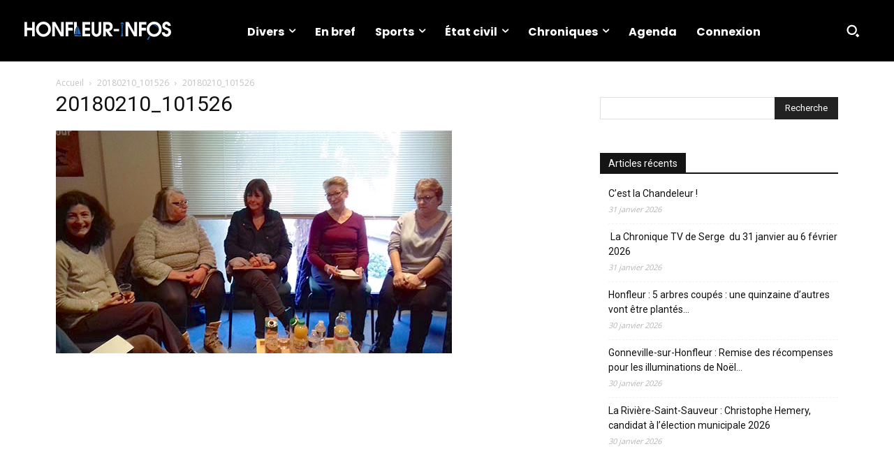

--- FILE ---
content_type: text/html; charset=UTF-8
request_url: https://www.honfleur-infos.com/wp-admin/admin-ajax.php?td_theme_name=Newspaper&v=12.7.4
body_size: -126
content:
{"2485":3}

--- FILE ---
content_type: image/svg+xml
request_url: https://www.honfleur-infos.com/wp-content/uploads/2026/01/Loho-horizontal-Honfleur-Infos.svg
body_size: 5913
content:
<?xml version="1.0" encoding="UTF-8"?> <svg xmlns="http://www.w3.org/2000/svg" id="Calque_1" data-name="Calque 1" viewBox="0 0 563.41 69.19"><defs><style> .cls-1 { fill: #2566b3; } .cls-2 { fill: #2868b4; } .cls-3 { fill: #fefefe; } </style></defs><polygon class="cls-3" points="432.59 55.69 421.16 55.71 398.55 16.5 398.51 55.71 388.2 55.71 388.2 1.05 399.86 1.06 422.23 40.28 422.27 1.05 432.58 1.05 432.59 55.69"></polygon><polygon class="cls-3" points="150.91 55.68 139.37 55.72 116.87 16.72 116.83 55.71 106.52 55.71 106.52 1.05 118.02 1.05 140.56 40.46 140.59 1.05 150.9 1.05 150.91 55.68"></polygon><path class="cls-3" d="M92.88,49.18c-8.24,8.22-21.1,10.14-31.51,5.63-4.06-1.76-7.39-4.45-10.27-7.72-3.99-4.54-6.22-10.1-6.63-16.11-.13-1.59-.19-3.13.03-4.69.39-6.86,3.35-12.91,8.06-17.76C58.37,2.54,66.03-.3,74.39.02s14.52,3.61,19.88,9.44c4.04,4.4,6.54,9.83,7.1,15.87.79,8.5-1.32,16.69-7.44,22.79l-1.05,1.05ZM71.7,47.1c4.42.27,8.42-.95,11.83-3.51,8.79-6.62,10.35-19.14,3.01-27.4-2.87-3.22-6.61-5.47-10.99-5.95-5.66-.62-10.37.71-14.55,4.5-7.74,7.01-8.27,18.2-1.71,25.85,3.17,3.69,7.46,6.21,12.42,6.52Z"></path><path class="cls-3" d="M324.99,35.71l14.71,19.96-12.89.03-13.92-20.42-.02,20.43h-10.55s0-54.68,0-54.68l18.87.07c.88,0,1.75.23,2.58.35,10.21.34,17.38,11.45,14.76,21.16-.89,3.27-2.38,6.28-4.72,8.65-2.51,2.3-5.35,3.63-8.82,4.44ZM325.68,25.25c3.34-2.86,3.93-7.37,1.47-10.96-1.57-1.86-3.91-3.08-6.42-3.11l-7.86-.08v15.84s8.32-.09,8.32-.09c1.63-.02,3.08-.73,4.49-1.61Z"></path><polygon class="cls-3" points="39.83 55.68 29.51 55.72 29.51 32.93 10.31 32.93 10.32 55.71 0 55.71 0 1.05 10.32 1.05 10.31 22.87 29.51 22.87 29.51 1.04 39.83 1.05 39.83 55.68"></polygon><path class="cls-3" d="M295.12,1.05l-.03,37.72c-.48,2.91-.49,5.56-1.85,8.16-2.9,5.54-8.44,9.36-14.73,10.12s-12.08-2.08-16.2-6.66c-2.56-2.85-3.69-6.33-4.05-10.12-.1-1.06.08-2.06-.3-3.17l-.03-36.05h10.57s0,38.56,0,38.56c.58,3.31,2.58,6.16,5.81,7.16,4.74,1.47,9.48-1.85,10.2-6.68.13-.85,0-1.53.31-2.4V1.05s10.31,0,10.31,0Z"></path><polygon class="cls-3" points="251.22 33.4 232.98 33.42 232.98 45.88 252.18 45.88 252.17 55.72 222.42 55.71 222.42 1.05 252.17 1.04 252.18 11.12 232.98 11.11 232.98 23.35 251.22 23.34 251.22 33.4"></polygon><polygon class="cls-3" points="185.42 23.34 185.45 33.42 168.65 33.41 168.66 55.72 158.1 55.71 158.09 1.05 186.17 1.04 186.17 11.12 168.65 11.12 168.65 23.35 185.42 23.34"></polygon><polygon class="cls-3" points="467.1 23.34 467.13 33.42 450.33 33.41 450.34 55.72 440.02 55.71 440.01 1.05 468.09 1.04 468.09 11.12 450.33 11.12 450.33 23.35 467.1 23.34"></polygon><path class="cls-3" d="M201.19,20.52l-.17-19.48h-10.29s0,46.77,0,46.77h1.24c1.03-11.17,7.28-29.94,9.21-27.3Z"></path><path class="cls-1" d="M379.57,55.7h-8.64c.08-1.27-.15-2.52.08-3.71.65-.22.8-.65.91-1.32l1.16-7.64c.27-.26.63-.24.6-.51-.18-1.69-.19-3.26.03-4.78-.39,0-.55,0-.73,0-.15-.01-.19-.37-.11-.59.05-.15.45,0,.71-.22.02-.17-.99-.32-.73-.74.14-.23.46-.29.81-.36l-.09-11.22c0-.17.25-.32.19-.41-.08-.15-.77-.15-.91-.47-.09-.22.32-.42.35-.66.02-.19-.43-.38-.36-.53.11-.26.57-.29.86-.39-.2-.45.04-1.13-.08-1.54-.11-.36-.78-.54-.75-1.01.08-1.37,1.48-1.94.77-2.53-.37-.31-.99-.05-1.49-.23l-2.61-9.61c-.14-.52-1.49-.54-1.26-1.42l1.98-.78c.24-.1,3.58-3.14,4.48-3.13.1-.21.01-.79.16-.81.16-.03.5.02.7,0,.19-.02.03.81.23.86,1.12.25,1.93,1.06,2.73,1.85.48.48,1.24.52,1.68,1.25.32.53,1.68.18,1.95.79.35.79-1.01.9-1.16,1.3-1.13,2.99-1.53,6.14-2.49,9.21-.37,1.19-1.49.08-1.83.94-.21.53.7,1,.94,2.14.12.57-.56.8-.77,1.21-.16.34.23,1.1-.14,1.48.26.11.6.15.81.29.32.22-.2.4-.24.69-.02.15.29.34.33.47.15.51-.8.47-.89.65-.05.1.18.24.18.4v10.73c0,.2-.37.44,0,.51.24.05.41.12.61.23.15.08.17.32.03.5-.1.13-.52.14-.58.37.01.16.41.15.51.16.18.01.21.37.14.55-.09.21-.4.11-.86.11.32.3.11,5.58,0,4.91.02.11.43.14.56.25.52,2.57.91,5.13,1.25,7.78.09.67.22,1.11.91,1.32.21,1.13,0,2.25.08,3.71ZM372.87,8.01c-.85,0-1.18-.01-1.73-.22l1.62,6.25.11-6.03ZM376.47,15.14l-.06-7.35c-.86.37-1.61.31-2.35-.01v7.4c.85.01,1.55.09,2.41-.04ZM377.74,14.03l1.57-6.22c-.65.27-1.06.16-1.69.21l.11,6.02Z"></path><polygon class="cls-3" points="363.49 36.52 342.86 36.54 342.86 27.66 363.49 27.66 363.49 36.52"></polygon><path class="cls-3" d="M518.8,48.6c-11.13,11.31-29.09,11.47-40.37.61-6.79-6.53-9.38-14.27-8.57-23.65.69-8.02,4.53-14.25,10.59-19.34,4.22-3.55,9.31-5.56,14.81-6.03,9.06-.78,16.54,1.61,23.06,7.97,4.98,4.87,7.99,11.13,8.47,18.12.59,8.67-1.88,16.12-7.99,22.32ZM509.85,14.22c-3.62-3.09-7.97-4.37-12.75-4.09-8.37.5-15.42,7.09-16.77,15.19-1.05,6.28,1,12.08,5.3,16.42,6.71,6.77,16.95,7.27,24.07,1.13,9.09-7.83,9.04-21.08.15-28.65Z"></path><path class="cls-3" d="M548.83,56.88c-6.6,1.14-12.74-1.06-17.12-5.78-2.2-2.38-3.57-5.28-3.88-8.57-.08-.81.02-1.57-.3-2.4h11.1c-.08,1.46.1,2.91,1,3.99,3.32,3.99,9.12,3.94,11.9.39,1.62-2.07,1.85-4.53,1-7.01-.49-1.45-1.42-2.45-2.73-3.32-5.57-3.71-12.05-3.46-16.25-8.4-5.41-6.35-5.22-15.83.96-21.39,3.47-3.12,7.78-4.71,12.5-4.29,3.72.07,7.01,1.68,9.84,4.06,3.41,2.86,5.22,7.02,5.27,11.51h-10.77c-.06-1.67-.69-3.08-1.94-4.09-1.81-1.35-4.17-2.02-6.35-.99-3.13,1.48-4.14,6-1.73,8.57,2.53,2.71,8.56,3.72,12.25,5.56,3.2,1.6,6.27,3.82,7.95,7.14,2.52,4.97,2.51,11.23-.17,16.11-2.62,4.76-7.17,7.98-12.54,8.92Z"></path><path class="cls-1" d="M481.64,59.33l-5.57,8.65c-.81,1.26-2.27,1.53-3.48.86s-1.59-2.15-.76-3.44l5.51-8.55c.52-.81,1.5-.72,2.16-1.04,1.27-.67,1.56-4.77,2.86-2.58.31.52,1.07.46,1.44,1.03l-1.09,1.19c-2.34,2.55-.16,2.49-1.05,3.88Z"></path><path class="cls-1" d="M511.79,23.56c-4.37-5.62-10.49-9.39-17.52-10.6-.1-.28.15-.53.26-.72.17-.29.58-.08.86-.17,1.44-.44,2.69-.21,4.16,0,7.12.98,12.89,6.53,14.2,13.76-1.12-.36-1.34-1.47-1.96-2.27Z"></path><path class="cls-1" d="M207.81,22.01c3.67,8.36,6.42,16.72,8.94,25.74l-14.04.07V15.03c.32-.38.66-.39,1.03-.29.27.08.58.44.77.82l3.3,6.44Z"></path><path class="cls-1" d="M219.83,51.2c-.8,2.08-2.46,4.45-4.41,4.45h-20.08c-1.82,0-3.15-1.94-3.68-3.39l-.94-3.07,10.09.06c1.19-.06,1.24,1.54,1.8,1.86l17.21.09Z"></path><path class="cls-2" d="M201.17,47.77l-8.17.06c1.48-8.67,3.59-17.03,7.04-25,.13-.31.52-.49.69-.44.24.07.44.38.44.75v24.64Z"></path></svg> 